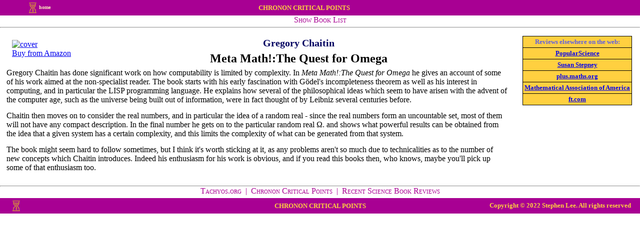

--- FILE ---
content_type: text/html; charset=UTF-8
request_url: http://www.chronon.org/Science/Meta_Math!-The_Quest_for_Omega.php
body_size: 2057
content:
<!DOCTYPE HTML PUBLIC "-//W3C//DTD HTML 4.01//EN" "http://www.w3.org/TR/html4/strict.dtd">
<HTML>
<meta http-equiv="Content-Type" content="text/html; charset=utf-8">
<LINK href="../store/chronont.css" type=text/css rel=stylesheet>
<TITLE>Meta Math!:The Quest for Omega by Gregory Chaitin - book review</TITLE>
<script language="JavaScript">
function goodbye(txt){if(document.images){ (new Image()).src="goodbye.php?txt="+txt;}
return true;}
</script>
<STYLE type=text/css>
#fixme { position: absolute; left: 0px; top: 0px;width:180px;height:100%;background-color:#eeeeee}
body > div#fixme {position: fixed}
</STYLE>

<BODY>

<TABLE class=banner ><TR><TD width=12%>
<a class=home href="../home.html"><img  src="../store/logo25.png">home</a>
<TD ><a href="../home.html">CHRONON CRITICAL POINTS</a>
<TD width=17%>
</TABLE>
<DIV class=e2>
<a class=e2 href="Meta_Math!-The_Quest_for_Omega.php?inx=1" target="_top">Show Book List</a>

 </DIV>

<HR class=e1>
<div class=main>
<a style="float:left;margin:11px" href="http://www.amazon.com/exec/obidos/ASIN/1400077974/ref=nosim/chrononcritic-20"><img src="http://images.amazon.com/images/P/1400077974.01.LZZZZZZZ.jpg" border="0" alt="cover" height="250"><br>Buy from Amazon</a>

<TABLE style="float:right"><TR><TD align=center>

<table   border=1 class=els><tr><td >Reviews elsewhere on the web:<TR><td><a href='http://www.popularscience.co.uk/reviews/rev64.htm' onclick='return goodbye("PopularScience");'>PopularScience</a><TR><td><a href='http://www-users.cs.york.ac.uk/~susan/bib/nf/c/chaitin.htm#11097' onclick='return goodbye("Susan Stepney");'>Susan Stepney</a><TR><td><a href='http://plus.maths.org/issue37/reviews/book3/index.html' onclick='return goodbye("plus.maths.org");'>plus.maths.org</a><TR><td><a href='http://maa.org/reviews/metamath.html' onclick='return goodbye("Mathematical Association of America");'>Mathematical Association of America</a><TR><td><a href='http://www.ft.com/cms/s/0/9a2f3236-4ed3-11dc-85e7-0000779fd2ac.html?nclick_check=1' onclick='return goodbye("ft.com");'>ft.com</a></table><br>

</TABLE>
<h2 class=rev><a  href='../books/C.html#Chaitin, Gregory' title='Books by Gregory Chaitin'>Gregory Chaitin</a> </h2>
<div style="float:right"></div>
 <h1 class=rev>Meta Math!:The Quest for Omega</h1><div class=bodyP>Gregory Chaitin has done significant work on how computability is limited by complexity.  In <i>Meta Math!:The Quest for Omega</i> he gives an account of some of his work aimed at the non-specialist reader.  The book starts with his early fascination with G&ouml;del's incompleteness theorem as well as his interest in computing, and in particular the LISP programming language.  He explains how several of the philosophical ideas which seem to have arisen with the advent of the computer age, such as the universe being built out of information, were in fact thought of by Leibniz several centuries before.<P>Chaitin then moves on to consider the real numbers, and in particular the idea of a random real - since the real numbers form an uncountable set, most of them will not have any compact description.   In the final number he gets on to the particular random real &Omega;. and shows what powerful results can be obtained from the idea that a given system has a certain complexity, and this limits the complexity of what can be generated from that system. <P>The book might seem hard to follow sometimes, but I think it's worth sticking at it, as any problems aren't so much due to technicalities as to the number of new concepts which Chaitin introduces.  Indeed his enthusiasm for his work is obvious, and if you read this books then, who knows, maybe you'll pick up some of that enthusiasm too.</div></div>
<HR class=e1>
<DIV class=e2>
<a class=e2 href="http://www.tachyos.org/">Tachyos.org</a>
&nbsp;|&nbsp; <a class=e2 href="http://www.chronon.org/">Chronon Critical Points</a> &nbsp;|&nbsp; <a class=e2 href="http://www.chronon.org/books/CurrentMonth.html">Recent Science Book Reviews</a></DIV>

<TABLE class=banner ><TR><TD width=5%>
<img  src="../store/logo25.png"><TD width=20%><TD ><a href="../home.html">CHRONON CRITICAL POINTS</a>
<TD width=25% class=copyr>Copyright &copy; 2022  Stephen Lee.  All rights reserved
</TABLE>
</BODY>
</HTML>



--- FILE ---
content_type: text/css
request_url: http://www.chronon.org/store/chronont.css
body_size: 1670
content:
*,.nomarg {margin:0;padding:0;}


OL {margin:20pt}
TABLE {border-collapse:collapse;border-color:black}
TD,TH {padding:3px;border-color:black}
IMG {margin:0;padding:0;border:0}
H1 {margin:6px 0px;text-align:center;font-size:21pt;}
H2, H2 a, H1.rev, H1.rev a  {color:black;margin:6px 0px;text-align:center;text-decoration:none;font-size:18pt}
H3,H4 {margin:9px 0px 1px 35px;}
H3, h3 a,H2.rev ,H2.rev a{color:#000060;text-decoration:none;font-size:15pt}

P {margin:14px 0}
APPLET {border:solid black 1}

.aright {float:right;margin-bottom:10px;margin-left:20px}
.main,.bookmain {margin:0;padding:13px}
.bookmain {line-height:1.3}
.bodyP,.bodyp {margin-right:20%;font:12pt "Times"}
.scapt {text-align:center;font-size:8pt;}
.banner {background:#a80093 ;font: bold small "Trebuchet MS";color:#FFD040;width:100%;text-align:center}
.banner a {color:#FFD040;text-decoration:none;vertical-align:middle;text-align:center}
.banner *{vertical-align:middle}
a.home {color:#FFF0C0;font-size:x-small;align:left}
a.bout {color:#FFF0C0;font-size:xx-small}
.e1,.e2 {color:#a80093;font-variant:small-caps;text-align:center;text-decoration:none;}
.e2 {margin-bottom:5px}
.lefth {text-align:left;margin:6px 0}
.app {color:#a80093;font-weight:bold}
.logo {float:left;}
a.wiki {color:#000040;text-decoration:none;background:#f7f4ff}
.note {float: right; clear:right; margin:8px;margin-right:4;padding:0;}
.note35,.rnote {float: right; clear:right; margin:8px;margin-right:4;padding:0;width:35%}
.lnote {width:23%}
.lnote,.ln0 {float: left; clear:left; margin:3px;margin-right:1px;padding:0;border:solid black 1px;background: #F0Fff0;font: 9pt "Trebuchet MS";}
TABLE.infon {border:solid black 1;margin:8}
.smallh,.infoh {background:#a80093; color:#FFD040;text-align:center;font: bold x-small "Trebuchet MS";}
.btitle ,.infoxd {background:#f5e0ee}
.infox {background:#f8e8f4;}
.infon {background:#fffae8}
.infond,.buyb,.refer {background:#fff0c0}
TABLE.comn,.rnote {border:solid black 1px;margin:5px;font-size:x-small}
.comh, .amush  {background-color:#6060E0;color:#FFD040;text-align:center;font: bold x-small "Trebuchet MS";}
.comh {background:#6060E0 url("../store/bluelogo20.png") no-repeat}
.comn,.rnote {background: #F0F0ff;font: x-small "Trebuchet MS";}
.comnd {background: #E0E0fc}
.aminf {background-color:#FFD040;color:#6060E0;text-align:center;font: bold x-small "Trebuchet MS"}
.aminf a{color:inherited;text-decoration:underline}
.els  {background-color:#FFD040;color:#6060E0;font: bold 10pt "Trebuchet MS";text-align:center}
.market {font: bold xx-small Arial;text-align:center}
.btop,.aminf {border-top:solid black 1px}
.btop3,TR.btop3 TD,TR.btop3 TH{border-top:solid black 3px}
.mark {float: right; clear:right; margin:8px;margin-right:4;border:solid black 1px;font: 8pt Arial;}
.mark,.mark tr TD, {padding:2px;}
.mark img {margin-right:5px}
.mark * {vertical-align:middle} 
.tfil {margin:0;padding:0;vertical-align:top;background-color:#aaaaaa}

.f90 {font: 90%}
.cmpt { font: 75% Arial}
.isbn {font:bold 9pt Arial;white-space: nowrap;padding-left:8px}
.btitle {font-size:14pt;padding:0}
.ding {font:10pt webdings;line-height:90%;}
.smallh{font: bold 10pt "Trebuchet MS";line-height:50%}
.revc {background:#fff0c0;font-size:9pt;line-height:100%;float:right}
TABLE.book {margin:10,0;}
TD.bcel {padding:0 5;vertical-align:top}
.fulh,.buyb {height:110px}
//table.book tr td {padding:0;border:solid 1px black}
div.author {border:solid #FFD040;border-width:2 0 0 50;font:18pt "Trebuchet MS";background:#fffae8;padding-left:20;margin-top:50}
div.authblurb {margin:3px 15px;background:#f0f0f0}
//a.book {background:#fcf8fa;}
//a.author {background:#fffae8}
a.book:link,a.author:link  {color:#c0c0ff}
a.book:visited,a.author:visited {color:#d0b0d0}
i.book,b.author{color:black}
table.blist tr td,table.blist tr th,.pnav { margin:0;padding:5px;border:solid 2 #FFD040;background:#f8e8f4;text-align:center} 
table.blist tr td,.pnav {color:#806020;font:x-small bold "Trebuchet MS";}

TABLE.frac {display:inline;vertical-align:middle}
TR.n TD {line-height:125%;border-bottom:solid black 1px;font-size:85%;text-align:center}
TR.d TD {line-height:120%;font-size:85%;padding-top:0;text-align:center}
.sig {font-size:180%;line-height:80%;}
.int {font-size:180%;padding-right:0px}
TD.lim {font-size:60%;line-height:95%;text-align:center}
.lim1 {font-size:60%;padding:0;}
b.dot {position: relative; top: -0.75em;left:0.35em}
b.xdot {position: relative; top: -0.8em;left:0.5em}
b.ddot {position: relative; top: -0.8em;left:0.65em}
.bar {text-decoration:overline}
.sup1 {position: relative;left:-0.4em}
SPAN.ema {position:relative; top:4px}
SPAN.ema IMG  {border:0;}
.ema A IMG{border-bottom:1 blue solid}
.nowrap { white-space: nowrap } 
.copyr {font:xx-small}
.code1 {font:10pt Fixed};
#fixme,#fixme2 { position: absolute; left: 0px; top: 0px;height:100%;background-color:#eeeeee}
#fixme {width:180px;}
#fixme2 {width:200px;}
body > div#fixme,body > div#fixme2 {position: fixed}



